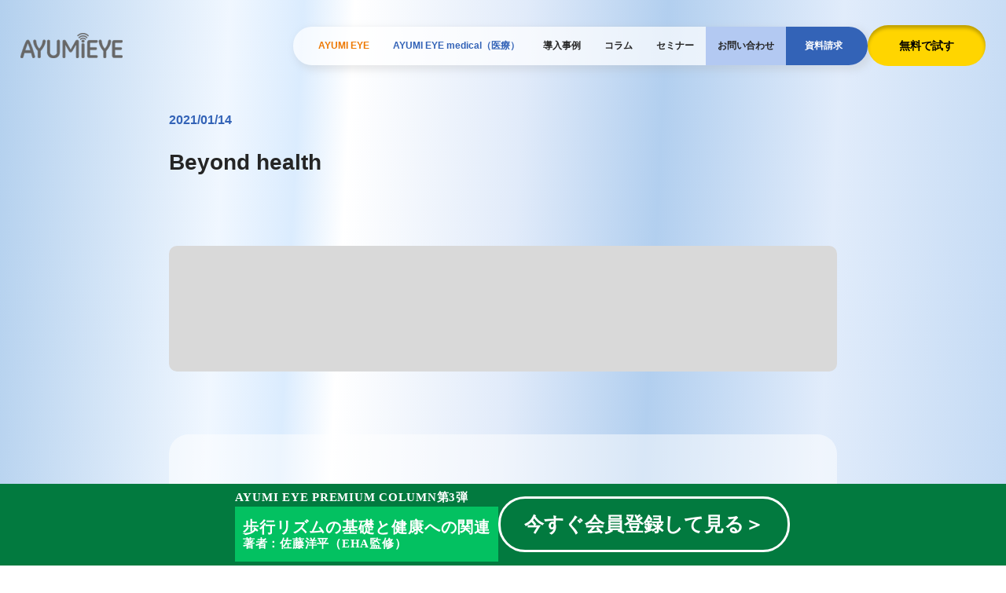

--- FILE ---
content_type: text/html; charset=UTF-8
request_url: https://www.ayumieye.com/beyond-health/beyond-health/
body_size: 12318
content:
    
    
<!DOCTYPE html>
<html>
<head>
    <meta charset="UTF-8">
    <meta http-equiv="X-UA-Compatible" content="IE=edge">
    <meta name="viewport" content="width=device-width, initial-scale=1.0">
    <meta name="keywords" content="">
    <meta name="description" content="あなたの「歩き」を見える化する">

    <link rel="stylesheet" type="text/css" href="https://cdn.jsdelivr.net/npm/slick-carousel@1.8.1/slick/slick.css" />
    <link rel="stylesheet" type="text/css"
        href="https://cdn.jsdelivr.net/npm/slick-carousel@1.8.1/slick/slick-theme.css" />
    <link rel="stylesheet" href="https://www.ayumieye.com/wp-content/themes/ayumi-eye-2025/assets/scss/style.css" />
    <link rel="stylesheet" href="https://www.ayumieye.com/wp-content/themes/ayumi-eye-2025/style.css" />
    
    <script src="https://code.jquery.com/jquery-3.6.0.min.js"></script>
    <script type="text/javascript" src="https://cdn.jsdelivr.net/npm/slick-carousel@1.8.1/slick/slick.min.js"></script>
    <script src="https://www.ayumieye.com/wp-content/themes/ayumi-eye-2025/assets/js/common.js"></script>

    <!-- Google Tag Manager -->
    <script>(function(w,d,s,l,i){w[l]=w[l]||[];w[l].push({'gtm.start':
    new Date().getTime(),event:'gtm.js'});var f=d.getElementsByTagName(s)[0],
    j=d.createElement(s),dl=l!='dataLayer'?'&l='+l:'';j.async=true;j.src=
    'https://www.googletagmanager.com/gtm.js?id='+i+dl;f.parentNode.insertBefore(j,f);
    })(window,document,'script','dataLayer','GTM-K8CVJGK');</script>
    <!-- End Google Tag Manager -->

    <title>Beyond health &#8211; 歩行分析システム AYUMI EYE</title>
<meta name='robots' content='max-image-preview:large' />
<link rel="alternate" type="application/rss+xml" title="歩行分析システム AYUMI EYE &raquo; Beyond health のコメントのフィード" href="https://www.ayumieye.com/beyond-health/beyond-health/feed/" />
<link rel="alternate" title="oEmbed (JSON)" type="application/json+oembed" href="https://www.ayumieye.com/wp-json/oembed/1.0/embed?url=https%3A%2F%2Fwww.ayumieye.com%2Fbeyond-health%2Fbeyond-health%2F" />
<link rel="alternate" title="oEmbed (XML)" type="text/xml+oembed" href="https://www.ayumieye.com/wp-json/oembed/1.0/embed?url=https%3A%2F%2Fwww.ayumieye.com%2Fbeyond-health%2Fbeyond-health%2F&#038;format=xml" />
<style id='wp-img-auto-sizes-contain-inline-css' type='text/css'>
img:is([sizes=auto i],[sizes^="auto," i]){contain-intrinsic-size:3000px 1500px}
/*# sourceURL=wp-img-auto-sizes-contain-inline-css */
</style>
<style id='wp-emoji-styles-inline-css' type='text/css'>

	img.wp-smiley, img.emoji {
		display: inline !important;
		border: none !important;
		box-shadow: none !important;
		height: 1em !important;
		width: 1em !important;
		margin: 0 0.07em !important;
		vertical-align: -0.1em !important;
		background: none !important;
		padding: 0 !important;
	}
/*# sourceURL=wp-emoji-styles-inline-css */
</style>
<style id='wp-block-library-inline-css' type='text/css'>
:root{--wp-block-synced-color:#7a00df;--wp-block-synced-color--rgb:122,0,223;--wp-bound-block-color:var(--wp-block-synced-color);--wp-editor-canvas-background:#ddd;--wp-admin-theme-color:#007cba;--wp-admin-theme-color--rgb:0,124,186;--wp-admin-theme-color-darker-10:#006ba1;--wp-admin-theme-color-darker-10--rgb:0,107,160.5;--wp-admin-theme-color-darker-20:#005a87;--wp-admin-theme-color-darker-20--rgb:0,90,135;--wp-admin-border-width-focus:2px}@media (min-resolution:192dpi){:root{--wp-admin-border-width-focus:1.5px}}.wp-element-button{cursor:pointer}:root .has-very-light-gray-background-color{background-color:#eee}:root .has-very-dark-gray-background-color{background-color:#313131}:root .has-very-light-gray-color{color:#eee}:root .has-very-dark-gray-color{color:#313131}:root .has-vivid-green-cyan-to-vivid-cyan-blue-gradient-background{background:linear-gradient(135deg,#00d084,#0693e3)}:root .has-purple-crush-gradient-background{background:linear-gradient(135deg,#34e2e4,#4721fb 50%,#ab1dfe)}:root .has-hazy-dawn-gradient-background{background:linear-gradient(135deg,#faaca8,#dad0ec)}:root .has-subdued-olive-gradient-background{background:linear-gradient(135deg,#fafae1,#67a671)}:root .has-atomic-cream-gradient-background{background:linear-gradient(135deg,#fdd79a,#004a59)}:root .has-nightshade-gradient-background{background:linear-gradient(135deg,#330968,#31cdcf)}:root .has-midnight-gradient-background{background:linear-gradient(135deg,#020381,#2874fc)}:root{--wp--preset--font-size--normal:16px;--wp--preset--font-size--huge:42px}.has-regular-font-size{font-size:1em}.has-larger-font-size{font-size:2.625em}.has-normal-font-size{font-size:var(--wp--preset--font-size--normal)}.has-huge-font-size{font-size:var(--wp--preset--font-size--huge)}.has-text-align-center{text-align:center}.has-text-align-left{text-align:left}.has-text-align-right{text-align:right}.has-fit-text{white-space:nowrap!important}#end-resizable-editor-section{display:none}.aligncenter{clear:both}.items-justified-left{justify-content:flex-start}.items-justified-center{justify-content:center}.items-justified-right{justify-content:flex-end}.items-justified-space-between{justify-content:space-between}.screen-reader-text{border:0;clip-path:inset(50%);height:1px;margin:-1px;overflow:hidden;padding:0;position:absolute;width:1px;word-wrap:normal!important}.screen-reader-text:focus{background-color:#ddd;clip-path:none;color:#444;display:block;font-size:1em;height:auto;left:5px;line-height:normal;padding:15px 23px 14px;text-decoration:none;top:5px;width:auto;z-index:100000}html :where(.has-border-color){border-style:solid}html :where([style*=border-top-color]){border-top-style:solid}html :where([style*=border-right-color]){border-right-style:solid}html :where([style*=border-bottom-color]){border-bottom-style:solid}html :where([style*=border-left-color]){border-left-style:solid}html :where([style*=border-width]){border-style:solid}html :where([style*=border-top-width]){border-top-style:solid}html :where([style*=border-right-width]){border-right-style:solid}html :where([style*=border-bottom-width]){border-bottom-style:solid}html :where([style*=border-left-width]){border-left-style:solid}html :where(img[class*=wp-image-]){height:auto;max-width:100%}:where(figure){margin:0 0 1em}html :where(.is-position-sticky){--wp-admin--admin-bar--position-offset:var(--wp-admin--admin-bar--height,0px)}@media screen and (max-width:600px){html :where(.is-position-sticky){--wp-admin--admin-bar--position-offset:0px}}

/*# sourceURL=wp-block-library-inline-css */
</style><style id='global-styles-inline-css' type='text/css'>
:root{--wp--preset--aspect-ratio--square: 1;--wp--preset--aspect-ratio--4-3: 4/3;--wp--preset--aspect-ratio--3-4: 3/4;--wp--preset--aspect-ratio--3-2: 3/2;--wp--preset--aspect-ratio--2-3: 2/3;--wp--preset--aspect-ratio--16-9: 16/9;--wp--preset--aspect-ratio--9-16: 9/16;--wp--preset--color--black: #000000;--wp--preset--color--cyan-bluish-gray: #abb8c3;--wp--preset--color--white: #ffffff;--wp--preset--color--pale-pink: #f78da7;--wp--preset--color--vivid-red: #cf2e2e;--wp--preset--color--luminous-vivid-orange: #ff6900;--wp--preset--color--luminous-vivid-amber: #fcb900;--wp--preset--color--light-green-cyan: #7bdcb5;--wp--preset--color--vivid-green-cyan: #00d084;--wp--preset--color--pale-cyan-blue: #8ed1fc;--wp--preset--color--vivid-cyan-blue: #0693e3;--wp--preset--color--vivid-purple: #9b51e0;--wp--preset--gradient--vivid-cyan-blue-to-vivid-purple: linear-gradient(135deg,rgb(6,147,227) 0%,rgb(155,81,224) 100%);--wp--preset--gradient--light-green-cyan-to-vivid-green-cyan: linear-gradient(135deg,rgb(122,220,180) 0%,rgb(0,208,130) 100%);--wp--preset--gradient--luminous-vivid-amber-to-luminous-vivid-orange: linear-gradient(135deg,rgb(252,185,0) 0%,rgb(255,105,0) 100%);--wp--preset--gradient--luminous-vivid-orange-to-vivid-red: linear-gradient(135deg,rgb(255,105,0) 0%,rgb(207,46,46) 100%);--wp--preset--gradient--very-light-gray-to-cyan-bluish-gray: linear-gradient(135deg,rgb(238,238,238) 0%,rgb(169,184,195) 100%);--wp--preset--gradient--cool-to-warm-spectrum: linear-gradient(135deg,rgb(74,234,220) 0%,rgb(151,120,209) 20%,rgb(207,42,186) 40%,rgb(238,44,130) 60%,rgb(251,105,98) 80%,rgb(254,248,76) 100%);--wp--preset--gradient--blush-light-purple: linear-gradient(135deg,rgb(255,206,236) 0%,rgb(152,150,240) 100%);--wp--preset--gradient--blush-bordeaux: linear-gradient(135deg,rgb(254,205,165) 0%,rgb(254,45,45) 50%,rgb(107,0,62) 100%);--wp--preset--gradient--luminous-dusk: linear-gradient(135deg,rgb(255,203,112) 0%,rgb(199,81,192) 50%,rgb(65,88,208) 100%);--wp--preset--gradient--pale-ocean: linear-gradient(135deg,rgb(255,245,203) 0%,rgb(182,227,212) 50%,rgb(51,167,181) 100%);--wp--preset--gradient--electric-grass: linear-gradient(135deg,rgb(202,248,128) 0%,rgb(113,206,126) 100%);--wp--preset--gradient--midnight: linear-gradient(135deg,rgb(2,3,129) 0%,rgb(40,116,252) 100%);--wp--preset--font-size--small: 13px;--wp--preset--font-size--medium: 20px;--wp--preset--font-size--large: 36px;--wp--preset--font-size--x-large: 42px;--wp--preset--spacing--20: 0.44rem;--wp--preset--spacing--30: 0.67rem;--wp--preset--spacing--40: 1rem;--wp--preset--spacing--50: 1.5rem;--wp--preset--spacing--60: 2.25rem;--wp--preset--spacing--70: 3.38rem;--wp--preset--spacing--80: 5.06rem;--wp--preset--shadow--natural: 6px 6px 9px rgba(0, 0, 0, 0.2);--wp--preset--shadow--deep: 12px 12px 50px rgba(0, 0, 0, 0.4);--wp--preset--shadow--sharp: 6px 6px 0px rgba(0, 0, 0, 0.2);--wp--preset--shadow--outlined: 6px 6px 0px -3px rgb(255, 255, 255), 6px 6px rgb(0, 0, 0);--wp--preset--shadow--crisp: 6px 6px 0px rgb(0, 0, 0);}:where(.is-layout-flex){gap: 0.5em;}:where(.is-layout-grid){gap: 0.5em;}body .is-layout-flex{display: flex;}.is-layout-flex{flex-wrap: wrap;align-items: center;}.is-layout-flex > :is(*, div){margin: 0;}body .is-layout-grid{display: grid;}.is-layout-grid > :is(*, div){margin: 0;}:where(.wp-block-columns.is-layout-flex){gap: 2em;}:where(.wp-block-columns.is-layout-grid){gap: 2em;}:where(.wp-block-post-template.is-layout-flex){gap: 1.25em;}:where(.wp-block-post-template.is-layout-grid){gap: 1.25em;}.has-black-color{color: var(--wp--preset--color--black) !important;}.has-cyan-bluish-gray-color{color: var(--wp--preset--color--cyan-bluish-gray) !important;}.has-white-color{color: var(--wp--preset--color--white) !important;}.has-pale-pink-color{color: var(--wp--preset--color--pale-pink) !important;}.has-vivid-red-color{color: var(--wp--preset--color--vivid-red) !important;}.has-luminous-vivid-orange-color{color: var(--wp--preset--color--luminous-vivid-orange) !important;}.has-luminous-vivid-amber-color{color: var(--wp--preset--color--luminous-vivid-amber) !important;}.has-light-green-cyan-color{color: var(--wp--preset--color--light-green-cyan) !important;}.has-vivid-green-cyan-color{color: var(--wp--preset--color--vivid-green-cyan) !important;}.has-pale-cyan-blue-color{color: var(--wp--preset--color--pale-cyan-blue) !important;}.has-vivid-cyan-blue-color{color: var(--wp--preset--color--vivid-cyan-blue) !important;}.has-vivid-purple-color{color: var(--wp--preset--color--vivid-purple) !important;}.has-black-background-color{background-color: var(--wp--preset--color--black) !important;}.has-cyan-bluish-gray-background-color{background-color: var(--wp--preset--color--cyan-bluish-gray) !important;}.has-white-background-color{background-color: var(--wp--preset--color--white) !important;}.has-pale-pink-background-color{background-color: var(--wp--preset--color--pale-pink) !important;}.has-vivid-red-background-color{background-color: var(--wp--preset--color--vivid-red) !important;}.has-luminous-vivid-orange-background-color{background-color: var(--wp--preset--color--luminous-vivid-orange) !important;}.has-luminous-vivid-amber-background-color{background-color: var(--wp--preset--color--luminous-vivid-amber) !important;}.has-light-green-cyan-background-color{background-color: var(--wp--preset--color--light-green-cyan) !important;}.has-vivid-green-cyan-background-color{background-color: var(--wp--preset--color--vivid-green-cyan) !important;}.has-pale-cyan-blue-background-color{background-color: var(--wp--preset--color--pale-cyan-blue) !important;}.has-vivid-cyan-blue-background-color{background-color: var(--wp--preset--color--vivid-cyan-blue) !important;}.has-vivid-purple-background-color{background-color: var(--wp--preset--color--vivid-purple) !important;}.has-black-border-color{border-color: var(--wp--preset--color--black) !important;}.has-cyan-bluish-gray-border-color{border-color: var(--wp--preset--color--cyan-bluish-gray) !important;}.has-white-border-color{border-color: var(--wp--preset--color--white) !important;}.has-pale-pink-border-color{border-color: var(--wp--preset--color--pale-pink) !important;}.has-vivid-red-border-color{border-color: var(--wp--preset--color--vivid-red) !important;}.has-luminous-vivid-orange-border-color{border-color: var(--wp--preset--color--luminous-vivid-orange) !important;}.has-luminous-vivid-amber-border-color{border-color: var(--wp--preset--color--luminous-vivid-amber) !important;}.has-light-green-cyan-border-color{border-color: var(--wp--preset--color--light-green-cyan) !important;}.has-vivid-green-cyan-border-color{border-color: var(--wp--preset--color--vivid-green-cyan) !important;}.has-pale-cyan-blue-border-color{border-color: var(--wp--preset--color--pale-cyan-blue) !important;}.has-vivid-cyan-blue-border-color{border-color: var(--wp--preset--color--vivid-cyan-blue) !important;}.has-vivid-purple-border-color{border-color: var(--wp--preset--color--vivid-purple) !important;}.has-vivid-cyan-blue-to-vivid-purple-gradient-background{background: var(--wp--preset--gradient--vivid-cyan-blue-to-vivid-purple) !important;}.has-light-green-cyan-to-vivid-green-cyan-gradient-background{background: var(--wp--preset--gradient--light-green-cyan-to-vivid-green-cyan) !important;}.has-luminous-vivid-amber-to-luminous-vivid-orange-gradient-background{background: var(--wp--preset--gradient--luminous-vivid-amber-to-luminous-vivid-orange) !important;}.has-luminous-vivid-orange-to-vivid-red-gradient-background{background: var(--wp--preset--gradient--luminous-vivid-orange-to-vivid-red) !important;}.has-very-light-gray-to-cyan-bluish-gray-gradient-background{background: var(--wp--preset--gradient--very-light-gray-to-cyan-bluish-gray) !important;}.has-cool-to-warm-spectrum-gradient-background{background: var(--wp--preset--gradient--cool-to-warm-spectrum) !important;}.has-blush-light-purple-gradient-background{background: var(--wp--preset--gradient--blush-light-purple) !important;}.has-blush-bordeaux-gradient-background{background: var(--wp--preset--gradient--blush-bordeaux) !important;}.has-luminous-dusk-gradient-background{background: var(--wp--preset--gradient--luminous-dusk) !important;}.has-pale-ocean-gradient-background{background: var(--wp--preset--gradient--pale-ocean) !important;}.has-electric-grass-gradient-background{background: var(--wp--preset--gradient--electric-grass) !important;}.has-midnight-gradient-background{background: var(--wp--preset--gradient--midnight) !important;}.has-small-font-size{font-size: var(--wp--preset--font-size--small) !important;}.has-medium-font-size{font-size: var(--wp--preset--font-size--medium) !important;}.has-large-font-size{font-size: var(--wp--preset--font-size--large) !important;}.has-x-large-font-size{font-size: var(--wp--preset--font-size--x-large) !important;}
/*# sourceURL=global-styles-inline-css */
</style>

<style id='classic-theme-styles-inline-css' type='text/css'>
/*! This file is auto-generated */
.wp-block-button__link{color:#fff;background-color:#32373c;border-radius:9999px;box-shadow:none;text-decoration:none;padding:calc(.667em + 2px) calc(1.333em + 2px);font-size:1.125em}.wp-block-file__button{background:#32373c;color:#fff;text-decoration:none}
/*# sourceURL=/wp-includes/css/classic-themes.min.css */
</style>
<link rel='stylesheet' id='theme-my-login-css' href='https://www.ayumieye.com/wp-content/plugins/theme-my-login/assets/styles/theme-my-login.min.css?ver=7.1.12' type='text/css' media='all' />
<script type="text/javascript" src="https://www.ayumieye.com/wp-includes/js/jquery/jquery.min.js?ver=3.7.1" id="jquery-core-js"></script>
<script type="text/javascript" src="https://www.ayumieye.com/wp-includes/js/jquery/jquery-migrate.min.js?ver=3.4.1" id="jquery-migrate-js"></script>
<link rel="https://api.w.org/" href="https://www.ayumieye.com/wp-json/" /><link rel="alternate" title="JSON" type="application/json" href="https://www.ayumieye.com/wp-json/wp/v2/media/652" /><link rel="EditURI" type="application/rsd+xml" title="RSD" href="https://www.ayumieye.com/xmlrpc.php?rsd" />
<meta name="generator" content="WordPress 6.9" />
<link rel='shortlink' href='https://www.ayumieye.com/?p=652' />
<meta name="cdp-version" content="1.3.0" /><noscript><style>.lazyload[data-src]{display:none !important;}</style></noscript><style>.lazyload{background-image:none !important;}.lazyload:before{background-image:none !important;}</style><style>.wp-block-gallery.is-cropped .blocks-gallery-item picture{height:100%;width:100%;}</style>			<script type="text/javascript" >
				window.ga=window.ga||function(){(ga.q=ga.q||[]).push(arguments)};ga.l=+new Date;
				ga('create', 'UA-220428613-4', 'auto');
				// Plugins
				
				ga('send', 'pageview');
			</script>
			<script async src="https://www.google-analytics.com/analytics.js"></script>
			<link rel="icon" href="https://www.ayumieye.com/wp-content/uploads/2025/10/cropped-AYUMIEYE展示会アイコン-Photoroom-32x32.png" sizes="32x32" />
<link rel="icon" href="https://www.ayumieye.com/wp-content/uploads/2025/10/cropped-AYUMIEYE展示会アイコン-Photoroom-192x192.png" sizes="192x192" />
<link rel="apple-touch-icon" href="https://www.ayumieye.com/wp-content/uploads/2025/10/cropped-AYUMIEYE展示会アイコン-Photoroom-180x180.png" />
<meta name="msapplication-TileImage" content="https://www.ayumieye.com/wp-content/uploads/2025/10/cropped-AYUMIEYE展示会アイコン-Photoroom-270x270.png" />
<link rel='stylesheet' id='ez-toc-css' href='https://www.ayumieye.com/wp-content/plugins/easy-table-of-contents/assets/css/screen.min.css?ver=2.0.74' type='text/css' media='all' />
<style id='ez-toc-inline-css' type='text/css'>
div#ez-toc-container .ez-toc-title {font-size: 120%;}div#ez-toc-container .ez-toc-title {font-weight: 500;}div#ez-toc-container ul li , div#ez-toc-container ul li a {font-size: 95%;}div#ez-toc-container ul li , div#ez-toc-container ul li a {font-weight: 500;}div#ez-toc-container nav ul ul li {font-size: 90%;}
.ez-toc-container-direction {direction: ltr;}.ez-toc-counter ul{counter-reset: item ;}.ez-toc-counter nav ul li a::before {content: counters(item, '.', decimal) '. ';display: inline-block;counter-increment: item;flex-grow: 0;flex-shrink: 0;margin-right: .2em; float: left; }.ez-toc-widget-direction {direction: ltr;}.ez-toc-widget-container ul{counter-reset: item ;}.ez-toc-widget-container nav ul li a::before {content: counters(item, '.', decimal) '. ';display: inline-block;counter-increment: item;flex-grow: 0;flex-shrink: 0;margin-right: .2em; float: left; }
/*# sourceURL=ez-toc-inline-css */
</style>
</head>


<body class="top-page single">
<script data-cfasync="false">var ewww_webp_supported=false;</script>
    <!-- Google Tag Manager (noscript) -->
    <noscript><iframe src="https://www.googletagmanager.com/ns.html?id=GTM-K8CVJGK"
    height="0" width="0" style="display:none;visibility:hidden"></iframe></noscript>
    <!-- End Google Tag Manager (noscript) -->

    <header class="header">
        <div class="container">
            <div class="content">
                <a href="https://www.ayumieye.com" class="logo">
                    <img src="[data-uri]" alt="AYUMI-EYE" data-src="https://www.ayumieye.com/wp-content/themes/ayumi-eye-2025/assets/images/common/logo.png" decoding="async" class="lazyload"><noscript><img src="https://www.ayumieye.com/wp-content/themes/ayumi-eye-2025/assets/images/common/logo.png" alt="AYUMI-EYE" data-eio="l"></noscript>
                </a>

                <div class="content-nav">
                    <div class="overlay"></div>
                    <div class="pup">
                        <span></span>
                        <span></span>
                        <span></span>
                    </div>
                    <ul class="nav">
                        <li class="logo">
                            <a href="">
                                <img src="[data-uri]" alt="AYUMI-EYE" data-src="https://www.ayumieye.com/wp-content/themes/ayumi-eye-2025/assets/images/common/logo.png" decoding="async" class="lazyload"><noscript><img src="https://www.ayumieye.com/wp-content/themes/ayumi-eye-2025/assets/images/common/logo.png" alt="AYUMI-EYE" data-eio="l"></noscript>
                            </a>
                        </li>
                        <li>
                            <a href="https://www.ayumieye.com/ayumi-eye">AYUMI EYE</a>
                        </li>
                        <li>
                            <a href="https://www.ayumieye.com/medicalprofessional">AYUMI EYE medical（医療）</a>
                        </li>
                        <li>
                            <a href="https://www.ayumieye.com/category/voice">導入事例</a>
                        </li>
                        <li>
                            <a href="https://www.ayumieye.com/category/column">コラム</a>
                        </li>
                        <li>
                            <a href="https://www.ayumieye.com/category/event">セミナー</a>
                        </li>
                        <li>
                            <a href="https://www.ayumieye.com/contact/">お問い合わせ</a>
                        </li>
                        <li>
                            <a href="https://www.ayumieye.com/contact/">資料請求</a>
                        </li>
                        <li class="sp">
                            <a href="https://www.ayumieye.com/contact/">ログイン</a>
                        </li>
                    </ul>
                    <div class="btn">
                        <a href="https://www.ayumieye.com/contact/" class="btn-primary" target="_blank">無料で試す</a>
                    </div>
                </div>
            </div>
        </div>
    </header>

    
    <main class="main">
    <section class="sec-search">
        
    </section>

    <section class="sec-comment">
        <div class="container">
            <div class="content">
                <div class="content-head" style="align-items: flex-start;">
                    <div class="date">
                        <p> 2021/01/14</p>
                    </div>
                    <div class="group" style="flex-wrap: wrap; gap: 1rem 2rem;">
                                            </div>
                </div>

                <div class="title">
                    <h2>Beyond health</h2>
                </div>

               

                <div class="img" style="padding: 0; overflow: hidden;">
                                    </div>


                <div class="content-body">
                                    </div>

                <div class="content-ft">
                    <p class="attachment"><a href='https://www.ayumieye.com/wp-content/uploads/2021/01/Beyond-health.png'><picture><source  sizes='(max-width: 300px) 100vw, 300px' type='image/webp' data-srcset="https://www.ayumieye.com/wp-content/uploads/2021/01/Beyond-health-300x165.png.webp 300w, https://www.ayumieye.com/wp-content/uploads/2021/01/Beyond-health-1024x563.png.webp 1024w, https://www.ayumieye.com/wp-content/uploads/2021/01/Beyond-health-768x422.png.webp 768w, https://www.ayumieye.com/wp-content/uploads/2021/01/Beyond-health-1536x845.png.webp 1536w, https://www.ayumieye.com/wp-content/uploads/2021/01/Beyond-health-2048x1126.png.webp 2048w, https://www.ayumieye.com/wp-content/uploads/2021/01/Beyond-health-1568x862.png.webp 1568w, https://www.ayumieye.com/wp-content/uploads/2021/01/Beyond-health.png.webp 1920w"><img decoding="async" width="300" height="165" src="[data-uri]" class="attachment-medium size-medium lazyload" alt=""   data-eio="p" data-src="https://www.ayumieye.com/wp-content/uploads/2021/01/Beyond-health-300x165.png" data-srcset="https://www.ayumieye.com/wp-content/uploads/2021/01/Beyond-health-300x165.png 300w, https://www.ayumieye.com/wp-content/uploads/2021/01/Beyond-health-1024x563.png 1024w, https://www.ayumieye.com/wp-content/uploads/2021/01/Beyond-health-768x422.png 768w, https://www.ayumieye.com/wp-content/uploads/2021/01/Beyond-health-1536x845.png 1536w, https://www.ayumieye.com/wp-content/uploads/2021/01/Beyond-health-2048x1126.png 2048w, https://www.ayumieye.com/wp-content/uploads/2021/01/Beyond-health-1568x862.png 1568w, https://www.ayumieye.com/wp-content/uploads/2021/01/Beyond-health.png 1920w" data-sizes="auto" /><noscript><img decoding="async" width="300" height="165" src="https://www.ayumieye.com/wp-content/uploads/2021/01/Beyond-health-300x165.png" class="attachment-medium size-medium" alt="" srcset="https://www.ayumieye.com/wp-content/uploads/2021/01/Beyond-health-300x165.png 300w, https://www.ayumieye.com/wp-content/uploads/2021/01/Beyond-health-1024x563.png 1024w, https://www.ayumieye.com/wp-content/uploads/2021/01/Beyond-health-768x422.png 768w, https://www.ayumieye.com/wp-content/uploads/2021/01/Beyond-health-1536x845.png 1536w, https://www.ayumieye.com/wp-content/uploads/2021/01/Beyond-health-2048x1126.png 2048w, https://www.ayumieye.com/wp-content/uploads/2021/01/Beyond-health-1568x862.png 1568w, https://www.ayumieye.com/wp-content/uploads/2021/01/Beyond-health.png 1920w" sizes="(max-width: 300px) 100vw, 300px" data-eio="l" /></noscript></picture></a></p>
                </div>
            </div>
        </div>
    </section>

    
<section class="sec-links ">
    <div class="container">
        <div class="content">
            <div class="des-main">
                <h3>各種リンク</h3>
            </div>
            <div class="list">
                <a href="https://waseda-e-life.co.jp/" class="item" target="_blank">
                    <img src="[data-uri]" alt="" data-src="https://www.ayumieye.com/wp-content/themes/ayumi-eye-2025/assets/images/links/eha.png" decoding="async" class="lazyload"><noscript><img src="https://www.ayumieye.com/wp-content/themes/ayumi-eye-2025/assets/images/links/eha.png" alt="" data-eio="l"></noscript>
                </a>
                <a href="https://waseda-e-life.co.jp/about/" class="item" target="_blank">
                    <img src="[data-uri]" alt="" data-src="https://www.ayumieye.com/wp-content/themes/ayumi-eye-2025/assets/images/links/e-life.png" decoding="async" class="lazyload"><noscript><img src="https://www.ayumieye.com/wp-content/themes/ayumi-eye-2025/assets/images/links/e-life.png" alt="" data-eio="l"></noscript>
                </a>
                <a href="https://waseda-e-life.co.jp/" class="item" target="_blank">
                    <img src="[data-uri]" alt="" data-src="https://www.ayumieye.com/wp-content/themes/ayumi-eye-2025/assets/images/links/we-list.png" decoding="async" class="lazyload"><noscript><img src="https://www.ayumieye.com/wp-content/themes/ayumi-eye-2025/assets/images/links/we-list.png" alt="" data-eio="l"></noscript>
                </a>
                <!-- <a href="https://ehahoukan.com/" class="item" target="_blank">
                    <img src="[data-uri]" alt="" data-src="/assets/images/links/ehohoukan.png" decoding="async" class="lazyload"><noscript><img src="/assets/images/links/ehohoukan.png" alt="" data-eio="l"></noscript>
                </a> -->
            </div>
        </div>
    </div>
</section>

<div class="sec-p">
    <div class="container">
        <div class="image">
            <a href="https://www.kaigo-rec.com/waseda/" target="_blank">
                <img src="[data-uri]" alt="" data-src="https://www.ayumieye.com/wp-content/themes/ayumi-eye-2025/assets/images/top/bnr_hiroba.png" decoding="async" class="lazyload"><noscript><img src="https://www.ayumieye.com/wp-content/themes/ayumi-eye-2025/assets/images/top/bnr_hiroba.png" alt="" data-eio="l"></noscript>
            </a>
        </div>
        <div class="text">
            <p>楽しく続けられるレクリエーションで結果を見える化！</p>
            <span>『介護レク広場』を運営するＢＣＣ株式会社が監修する、下肢の運動を目的としたタップダンスやボールを使ったレクリエーションプログラムを提供いたします。<br />
            レクリエーションを『楽しむ』ことが、運動意欲の向上につながり、自然とご利用者の運動習慣につながることをサポートいたします。</span>
        </div>
    </div>
</div>    <div style="margin-top: 15rem;"></div>
</main>

<script>
    $(function() {
        if ($('.content-body').html() == "") {
            $('.content-body').hide();
        }
    })
</script>

<footer class="footer">
    <section class="sec-footer">
        <div class="container">
            <div class="content">
                <div class="title">
                    <h4>AYUMI EYE｜AYUMI EYE medical</h4>
                </div>

                <div class="list">
                    <div class="item">
                        <a href="https://www.ayumieye.com/ae-detail" class="links">仕様詳細</a>
                        <a href="https://www.ayumieye.com/web-used" class="links">Webブラウザ使い方</a>
                        <a href="https://www.ayumieye.com/initial-setting" class="links">基本設定</a>
                        <a href="https://www.ayumieye.com/measurement" class="links">歩行測定方法</a>
                        <a href="https://www.ayumieye.com/app_date" class="links">解析データ</a>
                        <a href="https://www.ayumieye.com/report-lecture" class="links">帳票の項目説明・解説方法</a>
                        <a href="https://www.ayumieye.com/print" class="links">プリント方法</a>
                        <a href="https://www.ayumieye.com/balance_map_quantification" class="links">バランスマップ定量化機能（medicalのみ）</a>
                        <a href="https://www.ayumieye.com/medical-fees-case" class="links">診療報酬の算定事例（medicalのみ）</a>
                        <a href="https://www.ayumieye.com/document" class="links">論文・学会資料</a>
                        <a href="https://www.ayumieye.com/category/support/faq" class="links">よくある質問（FAQ）</a>
                        <a href="https://www.ayumieye.com/app-faq" class="grid links"><span></span>アプリ・モジュールに関するFAQ</a>
                        <a href="https://www.ayumieye.com/ae-faq" class="grid links"><span></span>測定に関するFAQ</a>
                        <a href="https://www.ayumieye.com/precautions" class="links">注意事項</a>
                        <a href="https://www.ayumieye.com/cancellation" class="links">サービスの解約について</a>
                    </div>

                    <div class="item">
                        <div class="top">
                            <a href="https://www.ayumieye.com/functions" class="links">機能・使い方</a>
                            <a href="https://www.ayumieye.com/functions/#functions01" class="grid links"><span></span>ご検討中の方</a>
                            <a href="https://www.ayumieye.com/case/" class="grid links v2"><span></span>ご活用イメージ</a>
                            <a href="https://www.ayumieye.com/e-training" class="grid links v2"><span></span>イートレガイドブックについて</a>
                            <a href="https://www.ayumieye.com/free-rental" class="grid links v2"><span></span>〖無料〗トライアルお試しのご利用案内</a>
                            <a href="https://www.ayumieye.com/e-book" class="grid links v2"><span></span>資料請求</a>
                        </div>

                        <div class="ft">
                            <a href="https://www.ayumieye.com/category/voice" class="links">特集・事例</a>
                            <a href="https://www.ayumieye.com/category/column" class="links">コラム</a>
                            <a href="https://www.ayumieye.com/contact/" class="links">お問い合わせ</a>
                            <a href="https://www.ayumieye.com/contact/" class="links">資料請求</a>
                            <a href="https://www.ayumieye.com/contact/" class="links">セミナー申し込み</a>
                            <a href="https://ayumieye.actibookone.com/" class="links">限定特典</a>
                        </div>

                        <div class="ft sp">
                            <a href="https://www.ayumieye.com" class="links">関連サイト</a>
                            <a href="https://waseda-e-life.co.jp/" class="grid links"><span></span>早稲田エルダリーヘルス事業団（外部リンク）</a>
                            <a href="https://www.waseda-e-life.co.jp/about/" class="grid links"><span></span>早稲田イーライフ（外部リンク）</a>
                            <a href="https://waseda-e-life.co.jp/welist/" class="grid links"><span></span>Welist（外部リンク）</a>
                            <a href="https://www.ayumieye.com/category/info" class="grid links"><span></span>お知らせ</a>
                            <a href="https://www.ayumieye.com/category/voice" class="links">お客様の声一覧</a>
                            <a href="https://www.ayumieye.com/category/voice" class="grid links"><span></span>お客様の声（個別）</a>
                            <a href="https://www.ayumieye.com/portal" class="links">AYUMI EYEポータル</a>
                            <a href="https://www.ayumieye.com/portal" class="links">お知らせ一覧 EYEポータル</a>
                            <a href="https://www.ayumieye.com/user_contact" class="links">ユーザー用問い合わせ</a>
                        </div>
                    </div>

                    <div class="item pc">
                        <a href="https://www.ayumieye.com" class="links">関連サイト</a>
                        <a href="https://waseda-e-life.co.jp/" class="grid links"><span></span>早稲田エルダリーヘルス事業団（外部リンク）</a>
                        <a href="https://www.waseda-e-life.co.jp/about/" class="grid links"><span></span>早稲田イーライフ（外部リンク）</a>
                        <a href="https://waseda-e-life.co.jp/welist/" class="grid links"><span></span>Welist（外部リンク）</a>
                        <a href="https://www.ayumieye.com/category/info" class="grid links"><span></span>お知らせ</a>
                        <a href="https://www.ayumieye.com/category/voice" class="links">お客様の声一覧</a>
                        <a href="https://www.ayumieye.com/category/voice" class="grid links"><span></span>お客様の声（個別）</a>
                        <a href="https://www.ayumieye.com/portal/" class="links">AYUMI EYEポータル</a>
                        <a href="https://www.ayumieye.com/user_contact" class="links">ユーザー用問い合わせ</a>
                    </div>
                </div>
            </div>
        </div>
    </section>
</footer>

<div class="modal js-modal">
    <div class="modal-content">
        <a href="https://ayumieye.actibookone.com/" class="modal-link">
            <picture><source   type='image/webp' data-srcset="https://www.ayumieye.com/wp-content/uploads/2025/09/黄色-シンプル-朝-バナナ-POP-横.jpg.webp"><img src="[data-uri]" alt="プレミアムコラム" data-eio="p" data-src="https://www.ayumieye.com/wp-content/uploads/2025/09/黄色-シンプル-朝-バナナ-POP-横.jpg" decoding="async" class="lazyload"><noscript><img src="https://www.ayumieye.com/wp-content/uploads/2025/09/黄色-シンプル-朝-バナナ-POP-横.jpg" alt="プレミアムコラム" data-eio="l"></noscript></picture>
        </a>
        <button class="modal-close-btn">
            <img src="[data-uri]" alt="" data-src="https://www.ayumieye.com/wp-content/themes/ayumi-eye-2025/assets/images/common/header_close_black.svg" decoding="async" class="lazyload"><noscript><img src="https://www.ayumieye.com/wp-content/themes/ayumi-eye-2025/assets/images/common/header_close_black.svg" alt="" data-eio="l"></noscript>
        </button>
    </div>
</div><style>
	.floating-bnr {
		position: fixed;
		right: 0;
		z-index: 10;
		font-family: "Noto Sans JP";
		transition: all .2s ease;
	}

	.floating-bnr a {
		background-color: #fff;
		color: #7badc7;
		display: block;
		font-weight: bold;
	}

	.floating-bnr a._movie {
		background-color: #ffbc36;
		color: #fff;
	}

	/*@media print, screen and (min-width: 768px) {*/
	.floating-bnr {
		top: unset;
		bottom: 2%;
	}

	.floating-bnr.is-hidden-pc {
		opacity: 0;
		pointer-events: none;
		transform: translateX(100%);
	}

	.floating-bnr.is-hidden-footer {
		opacity: 0;
		pointer-events: none;
	}

	.floating-bnr a:hover {
		transform: translateX(0);
	}

	.floating-bnr>._popup {
		padding-right: 7px;
		transform: translateX(7px);
		transition: all .2s ease;
		background-color: #F5CE46;
		box-shadow: 0 2px 5px 0 rgba(0, 0, 0, .2);
	}

	.floating-bnr>._popup>img {
		width: 197px;
	}

	.floating-bnr a.sponly {
		display: none;
	}

	/*}*/

	/*@media screen and (max-width: 767px) {*/
	.floating-bnr {
		display: flex;
		bottom: 0;
		width: 100%;
		background: #027a3f;
		color: #FFF;
		font-weight: 700;
		gap: 3.7333vw;
		height: 14.933vw;
		align-items: center;
	}

	.floating-bnr a {
		border-color: #7badc7;
		border-style: solid;
		border-width: .2666666667vw .2666666667vw 0;
		border-radius: 5.3333333333vw 5.3333333333vw 0 0;
		font-size: 3.7333333333vw;
		line-height: 1.4;
		margin: 0 1.5%;
		padding: 2.4vw 2vw;
		text-align: center;
		width: 47%;
	}

	.floating-bnr a._movie {
		border: 0;
	}

	.floating-bnr>.pconly {
		display: none;
	}

	.floating-bnr>._book {
		width: 48vw;
		background-color: transparent;
		color: #fff;
		height: fit-content;
		border: 3px solid #fff;
		border-radius: 2.6667vw;
		font-size: 2.93vw;
		display: flex;
		justify-content: center;
		padding: 1.45vw;
		margin: auto 0;
		gap: 3.46667vw;
	}

	.floating-bnr>._texts {
		margin-left: 1.86667vw;
		width: 45vw;
		font-size: 2vw;
		letter-spacing: 0.05em;
	}

	.floating-bnr ._info {
		padding: 1.1vw 0.8vw;
		margin-top: 1.06667vw;
		line-height: 1.2;
		background: #03c161;
	}

	.floating-bnr ._info>span:first-child {
		margin-bottom: 0.66667vw;
		display: block;
		font-size: 2.7vw;
		letter-spacing: 0.05em;
	}

	.floating-bnr ._info>span:nth-child(2) {
		font-size: 2.4vw;
		letter-spacing: 0.05em;
	}

	.floating-bnr ._info>img {
		margin-bottom: -0.8vw;
		margin-left: 1.6vw;
		width: 2.9333vw;
		aspect-ratio: 11 / 12;
	}

	/*}*/

	@media(min-width: 768px) {
		.floating-bnr ._info {
			margin-top: 0;
		}

		.floating-bnr>._texts {
			font-size: 15px;
		}

		.floating-bnr>._texts {
			font-size: 15px;
			width: fit-content;
		}

		.floating-bnr ._info>span:first-child {
			margin-bottom: 0;
			font-size: 20px;
		}

		.floating-bnr ._info>span:nth-child(2) {
			font-size: 15px;
		}

		.floating-bnr>._book {
			width: fit-content;
			font-size: 25px;
			padding: 15px 30px;
			gap: 30px;
		}

		.floating-bnr {
			height: auto;
			padding: 5px 0;
			justify-content: center;
		}
	}
</style>

<script>
	$(document).ready(function() {
		// フッターが画面内に入ったらフローティングバナーを非表示にする
		function checkFooterVisibility() {
			const $floatingBanner = $('.js-float-bnr');
			const $footer = $('.footer');

			if ($floatingBanner.length && $footer.length) {
				const footerTop = $footer.offset().top;
				const windowHeight = $(window).height();
				const scrollTop = $(window).scrollTop();
				const footerVisible = footerTop < (scrollTop + windowHeight);

				if (footerVisible) {
					$floatingBanner.addClass('is-hidden-footer');
				} else {
					$floatingBanner.removeClass('is-hidden-footer');
				}
			}
		}

		// スクロール時にフッターの可視性をチェック
		$(window).on('scroll', checkFooterVisibility);

		// ページ読み込み時にもチェック
		checkFooterVisibility();
	});
</script>

<div class="floating-bnr js-float-bnr">
	<a href="https://ayumieye.actibookone.com/" class="_popup pconly">
		<picture>
			<source type="image/webp" data-srcset="https://www.ayumieye.com/wp-content/uploads/2024/11/名称未設定のデザイン-8.jpg.webp" srcset="https://www.ayumieye.com/wp-content/uploads/2024/11/名称未設定のデザイン-8.jpg.webp"><img src="https://www.ayumieye.com/wp-content/uploads/2024/11/名称未設定のデザイン-8.jpg" alt="歩行推進力とその改善方法" data-eio="p" data-src="https://www.ayumieye.com/wp-content/uploads/2024/11/名称未設定のデザイン-8.jpg" decoding="async" class=" lazyloaded"><noscript><img src="https://www.ayumieye.com/wp-content/uploads/2024/11/名称未設定のデザイン-8.jpg" alt="歩行推進力とその改善方法" data-eio="l"></noscript>
		</picture>
	</a>
	<div class="_texts">
		<span class="_subtitle">AYUMI EYE PREMIUM COLUMN第3弾</span>
		<div class="_info">
			<span>歩行リズムの基礎と健康への関連</span>
			<span>著者：佐藤洋平（EHA監修）</span>
		</div>
	</div>
	<a href="https://ayumieye.actibookone.com/" class="_book">
		<span>今すぐ会員登録して見る</span>
		<span>＞</span>
	</a>
</div>
<script type="speculationrules">
{"prefetch":[{"source":"document","where":{"and":[{"href_matches":"/*"},{"not":{"href_matches":["/wp-*.php","/wp-admin/*","/wp-content/uploads/*","/wp-content/*","/wp-content/plugins/*","/wp-content/themes/ayumi-eye-2025/*","/*\\?(.+)"]}},{"not":{"selector_matches":"a[rel~=\"nofollow\"]"}},{"not":{"selector_matches":".no-prefetch, .no-prefetch a"}}]},"eagerness":"conservative"}]}
</script>
<!-- User Heat Tag -->
<script type="text/javascript">
(function(add, cla){window['UserHeatTag']=cla;window[cla]=window[cla]||function(){(window[cla].q=window[cla].q||[]).push(arguments)},window[cla].l=1*new Date();var ul=document.createElement('script');var tag = document.getElementsByTagName('script')[0];ul.async=1;ul.src=add;tag.parentNode.insertBefore(ul,tag);})('//uh.nakanohito.jp/uhj2/uh.js', '_uhtracker');_uhtracker({id:'uhkdxgsWUh'});
</script>
<!-- End User Heat Tag --><script type="text/javascript" id="eio-lazy-load-js-before">
/* <![CDATA[ */
var eio_lazy_vars = {"exactdn_domain":"","skip_autoscale":0,"threshold":0};
//# sourceURL=eio-lazy-load-js-before
/* ]]> */
</script>
<script type="text/javascript" src="https://www.ayumieye.com/wp-content/plugins/ewww-image-optimizer/includes/lazysizes.min.js?ver=642.0" id="eio-lazy-load-js"></script>
<script type="text/javascript" id="theme-my-login-js-extra">
/* <![CDATA[ */
var themeMyLogin = {"action":"","errors":[]};
//# sourceURL=theme-my-login-js-extra
/* ]]> */
</script>
<script type="text/javascript" src="https://www.ayumieye.com/wp-content/plugins/theme-my-login/assets/scripts/theme-my-login.min.js?ver=7.1.12" id="theme-my-login-js"></script>
<script type="text/javascript" id="ez-toc-scroll-scriptjs-js-extra">
/* <![CDATA[ */
var eztoc_smooth_local = {"scroll_offset":"30","add_request_uri":"","add_self_reference_link":""};
//# sourceURL=ez-toc-scroll-scriptjs-js-extra
/* ]]> */
</script>
<script type="text/javascript" src="https://www.ayumieye.com/wp-content/plugins/easy-table-of-contents/assets/js/smooth_scroll.min.js?ver=2.0.74" id="ez-toc-scroll-scriptjs-js"></script>
<script type="text/javascript" src="https://www.ayumieye.com/wp-content/plugins/easy-table-of-contents/vendor/js-cookie/js.cookie.min.js?ver=2.2.1" id="ez-toc-js-cookie-js"></script>
<script type="text/javascript" src="https://www.ayumieye.com/wp-content/plugins/easy-table-of-contents/vendor/sticky-kit/jquery.sticky-kit.min.js?ver=1.9.2" id="ez-toc-jquery-sticky-kit-js"></script>
<script type="text/javascript" id="ez-toc-js-js-extra">
/* <![CDATA[ */
var ezTOC = {"smooth_scroll":"1","visibility_hide_by_default":"","scroll_offset":"30","fallbackIcon":"\u003Cspan class=\"\"\u003E\u003Cspan class=\"eztoc-hide\" style=\"display:none;\"\u003EToggle\u003C/span\u003E\u003Cspan class=\"ez-toc-icon-toggle-span\"\u003E\u003Csvg style=\"fill: #999;color:#999\" xmlns=\"http://www.w3.org/2000/svg\" class=\"list-377408\" width=\"20px\" height=\"20px\" viewBox=\"0 0 24 24\" fill=\"none\"\u003E\u003Cpath d=\"M6 6H4v2h2V6zm14 0H8v2h12V6zM4 11h2v2H4v-2zm16 0H8v2h12v-2zM4 16h2v2H4v-2zm16 0H8v2h12v-2z\" fill=\"currentColor\"\u003E\u003C/path\u003E\u003C/svg\u003E\u003Csvg style=\"fill: #999;color:#999\" class=\"arrow-unsorted-368013\" xmlns=\"http://www.w3.org/2000/svg\" width=\"10px\" height=\"10px\" viewBox=\"0 0 24 24\" version=\"1.2\" baseProfile=\"tiny\"\u003E\u003Cpath d=\"M18.2 9.3l-6.2-6.3-6.2 6.3c-.2.2-.3.4-.3.7s.1.5.3.7c.2.2.4.3.7.3h11c.3 0 .5-.1.7-.3.2-.2.3-.5.3-.7s-.1-.5-.3-.7zM5.8 14.7l6.2 6.3 6.2-6.3c.2-.2.3-.5.3-.7s-.1-.5-.3-.7c-.2-.2-.4-.3-.7-.3h-11c-.3 0-.5.1-.7.3-.2.2-.3.5-.3.7s.1.5.3.7z\"/\u003E\u003C/svg\u003E\u003C/span\u003E\u003C/span\u003E","chamomile_theme_is_on":""};
//# sourceURL=ez-toc-js-js-extra
/* ]]> */
</script>
<script type="text/javascript" src="https://www.ayumieye.com/wp-content/plugins/easy-table-of-contents/assets/js/front.min.js?ver=2.0.74-1749802441" id="ez-toc-js-js"></script>
<script id="wp-emoji-settings" type="application/json">
{"baseUrl":"https://s.w.org/images/core/emoji/17.0.2/72x72/","ext":".png","svgUrl":"https://s.w.org/images/core/emoji/17.0.2/svg/","svgExt":".svg","source":{"concatemoji":"https://www.ayumieye.com/wp-includes/js/wp-emoji-release.min.js?ver=6.9"}}
</script>
<script type="module">
/* <![CDATA[ */
/*! This file is auto-generated */
const a=JSON.parse(document.getElementById("wp-emoji-settings").textContent),o=(window._wpemojiSettings=a,"wpEmojiSettingsSupports"),s=["flag","emoji"];function i(e){try{var t={supportTests:e,timestamp:(new Date).valueOf()};sessionStorage.setItem(o,JSON.stringify(t))}catch(e){}}function c(e,t,n){e.clearRect(0,0,e.canvas.width,e.canvas.height),e.fillText(t,0,0);t=new Uint32Array(e.getImageData(0,0,e.canvas.width,e.canvas.height).data);e.clearRect(0,0,e.canvas.width,e.canvas.height),e.fillText(n,0,0);const a=new Uint32Array(e.getImageData(0,0,e.canvas.width,e.canvas.height).data);return t.every((e,t)=>e===a[t])}function p(e,t){e.clearRect(0,0,e.canvas.width,e.canvas.height),e.fillText(t,0,0);var n=e.getImageData(16,16,1,1);for(let e=0;e<n.data.length;e++)if(0!==n.data[e])return!1;return!0}function u(e,t,n,a){switch(t){case"flag":return n(e,"\ud83c\udff3\ufe0f\u200d\u26a7\ufe0f","\ud83c\udff3\ufe0f\u200b\u26a7\ufe0f")?!1:!n(e,"\ud83c\udde8\ud83c\uddf6","\ud83c\udde8\u200b\ud83c\uddf6")&&!n(e,"\ud83c\udff4\udb40\udc67\udb40\udc62\udb40\udc65\udb40\udc6e\udb40\udc67\udb40\udc7f","\ud83c\udff4\u200b\udb40\udc67\u200b\udb40\udc62\u200b\udb40\udc65\u200b\udb40\udc6e\u200b\udb40\udc67\u200b\udb40\udc7f");case"emoji":return!a(e,"\ud83e\u1fac8")}return!1}function f(e,t,n,a){let r;const o=(r="undefined"!=typeof WorkerGlobalScope&&self instanceof WorkerGlobalScope?new OffscreenCanvas(300,150):document.createElement("canvas")).getContext("2d",{willReadFrequently:!0}),s=(o.textBaseline="top",o.font="600 32px Arial",{});return e.forEach(e=>{s[e]=t(o,e,n,a)}),s}function r(e){var t=document.createElement("script");t.src=e,t.defer=!0,document.head.appendChild(t)}a.supports={everything:!0,everythingExceptFlag:!0},new Promise(t=>{let n=function(){try{var e=JSON.parse(sessionStorage.getItem(o));if("object"==typeof e&&"number"==typeof e.timestamp&&(new Date).valueOf()<e.timestamp+604800&&"object"==typeof e.supportTests)return e.supportTests}catch(e){}return null}();if(!n){if("undefined"!=typeof Worker&&"undefined"!=typeof OffscreenCanvas&&"undefined"!=typeof URL&&URL.createObjectURL&&"undefined"!=typeof Blob)try{var e="postMessage("+f.toString()+"("+[JSON.stringify(s),u.toString(),c.toString(),p.toString()].join(",")+"));",a=new Blob([e],{type:"text/javascript"});const r=new Worker(URL.createObjectURL(a),{name:"wpTestEmojiSupports"});return void(r.onmessage=e=>{i(n=e.data),r.terminate(),t(n)})}catch(e){}i(n=f(s,u,c,p))}t(n)}).then(e=>{for(const n in e)a.supports[n]=e[n],a.supports.everything=a.supports.everything&&a.supports[n],"flag"!==n&&(a.supports.everythingExceptFlag=a.supports.everythingExceptFlag&&a.supports[n]);var t;a.supports.everythingExceptFlag=a.supports.everythingExceptFlag&&!a.supports.flag,a.supports.everything||((t=a.source||{}).concatemoji?r(t.concatemoji):t.wpemoji&&t.twemoji&&(r(t.twemoji),r(t.wpemoji)))});
//# sourceURL=https://www.ayumieye.com/wp-includes/js/wp-emoji-loader.min.js
/* ]]> */
</script>
</body>

</html>

--- FILE ---
content_type: application/javascript
request_url: https://www.ayumieye.com/wp-content/themes/ayumi-eye-2025/assets/js/common.js
body_size: 1490
content:
$(document).ready(function () {
  // content sliders
  $(".content-slider-ft").slick({
    arrows: false,
    infinite: true,
    speed: 500,
    slidesToShow: 9,
    slidesToScroll: 1,
    autoplay: true,
    autoplaySpeed: 2200,
    responsive: [
      {
        breakpoint: 1081,
        settings: {
          slidesToShow: 7,
        },
      },
      {
        breakpoint: 769,
        settings: {
          slidesToShow: 5,
        },
      },
    ],
  });

  $(".content-slider-top").slick({
    arrows: false,
    infinite: true,
    speed: 500,
    slidesToShow: 9,
    slidesToScroll: 1,
    autoplay: true,
    autoplaySpeed: 2000,
    rtl: true,
    responsive: [
      {
        breakpoint: 1081,
        settings: {
          slidesToShow: 7,
        },
      },
      {
        breakpoint: 769,
        settings: {
          slidesToShow: 5,
        },
      },
    ],
  });

  // voice slider
  $(".voice-slider").on("init", function (event, slick) {
    setEqualSlideHeights(".voice-slider");
    const totalSlides = slick.slideCount;
    let currentSlide = slick.currentSlide;
    let progress = ((currentSlide + 1) / totalSlides) * 100;
    $(".progress-bar").css("width", progress + "%");
  });

  $(".voice-slider").on("afterChange", function (event, slick, currentSlide) {
    let progress = ((currentSlide + 1) / slick.slideCount) * 100;
    $(".progress-bar").css("width", progress + "%");
  });

  $(".voice-slider").slick({
    arrows: true,
    infinite: true,
    speed: 500,
    slidesToShow: 3.9,
    slidesToScroll: 1,
    // autoplay: true,
    autoplaySpeed: 2000,
    responsive: [
      {
        breakpoint: 1081,
        settings: {
          slidesToShow: 2.9,
        },
      },
      {
        breakpoint: 769,
        settings: {
          slidesToShow: 1.1,
        },
      },
    ],
  });

  // pre slider
  $(".pre-content-slider").on("init", function (event, slick) {
    setEqualSlideHeights(".voice-slider");
    const totalSlidesPre = slick.slideCount;
    let currentSlidePre = slick.currentSlide;
    let progressPre = ((currentSlidePre + 1) / totalSlidesPre) * 100;
    $(".pre-progress-bar").css("width", progressPre + "%");
  });

  $(".pre-content-slider").on(
    "afterChange",
    function (event, slick, currentSlidePre) {
      let progressPre = ((currentSlidePre + 1) / slick.slideCount) * 100;
      $(".pre-progress-bar").css("width", progressPre + "%");
    }
  );

  $(".pre-content-slider").slick({
    arrows: false,
    infinite: true,
    speed: 500,
    slidesToShow: 4.1,
    slidesToScroll: 1,
    autoplay: true,
    autoplaySpeed: 2000,
    responsive: [
      {
        breakpoint: 1081,
        settings: {
          slidesToShow: 3.1,
        },
      },
      {
        breakpoint: 769,
        settings: {
          slidesToShow: 1.1,
        },
      },
    ],
  });

  // portal page
  if ($(".list--slide").length > 0) {
    $(".list--slide").slick({
      arrows: false,
      infinite: true,
      speed: 500,
      slidesToShow: 1,
      slidesToScroll: 1,
      autoplay: true,
      autoplaySpeed: 2000,
    });
  }
});

//click question
$(document).ready(function () {
  $(".sec-question-main .item").on("click", function () {
    const $item = $(this);
    const $ft = $item.find(".ft");
    const $right = $item.find(".right");

    if ($item.hasClass("open")) {
      $ft.css("height", $ft[0].scrollHeight + "px");
      setTimeout(() => {
        $ft.css("height", "0");
      }, 10);
      $item.removeClass("open");
      $right.removeClass("active");
    } else {
      // Đang đóng → mở ra
      $ft.css("height", $ft[0].scrollHeight + "px");
      $item.addClass("open");
      $right.addClass("active");

      $ft.one("transitionend", function () {
        if ($item.hasClass("open")) {
          $ft.css("height", "auto");
        }
      });
    }
  });
});

// header
$(document).ready(function () {
  $(".pup").on("click", function () {
    $(this).toggleClass("active");
    $(".nav").toggleClass("active");
    $(".overlay").toggleClass("active");
  });

  // Optional: Click overlay để đóng menu
  $(".overlay").on("click", function () {
    $(this).removeClass("active");
    $(".pup").removeClass("active");
    $(".nav").removeClass("active");
  });
});

// header scroll
$(window).on("scroll", function () {
  if ($(this).scrollTop() > 0) {
    $(".header").addClass("scrolled");
  } else {
    $(".header").removeClass("scrolled");
  }
});

function setEqualSlideHeights(sliderClass) {
  let maxHeight = 0;

  $(`${sliderClass} .slick-slide`).css("height", "auto"); // Reset height

  $(`${sliderClass} .slick-slide`).each(function () {
    let h = $(this).outerHeight();
    if (h > maxHeight) {
      maxHeight = h;
    }
  });
  console.log(`Max height for ${sliderClass}: ${maxHeight}px`);
  $(`${sliderClass} .slick-slide`).css("height", maxHeight + "px");
}

// Gọi hàm này sau mỗi khởi tạo slider
$(
  ".content-slider-ft, .content-slider-top, .voice-slider, .pre-content-slider"
).on("setPosition", function () {
  setEqualSlideHeights("." + $(this).attr("class").split(" ")[0]);
});

//popup
$(function () {
  const modalLink = $(".js-modal .modal-link").attr("href");
  const currentUrl = window.location.href;

  // contactページとuser_contactページではモーダルを表示しない
  if (
    currentUrl.includes("contact") ||
    currentUrl.includes("user_contact") ||
    currentUrl.includes("portal")
  ) {
    return;
  }

  if (currentUrl !== modalLink) {
    $(window).on("load", function () {
      setTimeout(function () {
        $("html").css("overflow", "hidden");
        $(".js-modal").addClass("active");
      }, 7000);
    });

    $(".js-modal .modal-close-btn").on("click", function () {
      $("html").css("overflow", "auto");
      $(".js-modal").removeClass("active");
    });
  }
});


--- FILE ---
content_type: image/svg+xml
request_url: https://www.ayumieye.com/wp-content/themes/ayumi-eye-2025/assets/images/common/header_close_black.svg
body_size: 339
content:
<svg xmlns="http://www.w3.org/2000/svg" width="52.966" height="46.399" viewBox="0 0 52.966 46.399">
  <path id="header_close" d="M1407.607,1873l-17.191-19.156L1373.47,1873h-9.414l21.53-23.8-20.22-22.6h9.332l16.046,17.831,15.881-17.831h8.923l-20.22,22.4L1417.022,1873Z" transform="translate(-1364.056 -1826.596)" fill="#4d4d4d"/>
</svg>
